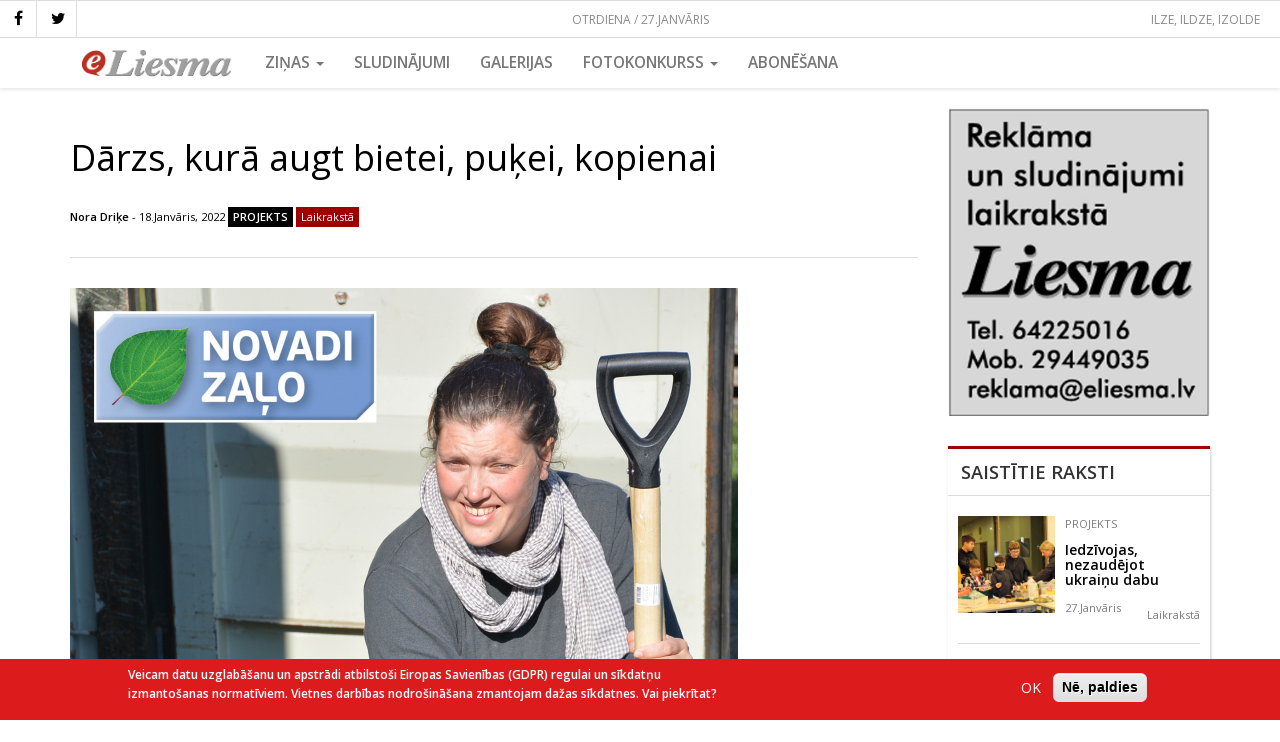

--- FILE ---
content_type: text/html; charset=UTF-8
request_url: https://eliesma.lv/darzs-kura-augt-bietei-pukei-kopienai
body_size: 14620
content:
<!DOCTYPE html>
<html  lang="lv" dir="ltr" prefix="content: http://purl.org/rss/1.0/modules/content/  dc: http://purl.org/dc/terms/  foaf: http://xmlns.com/foaf/0.1/  og: http://ogp.me/ns#  rdfs: http://www.w3.org/2000/01/rdf-schema#  schema: http://schema.org/  sioc: http://rdfs.org/sioc/ns#  sioct: http://rdfs.org/sioc/types#  skos: http://www.w3.org/2004/02/skos/core#  xsd: http://www.w3.org/2001/XMLSchema# ">
  <head>
    <meta charset="utf-8" />
<meta property="og:site_name" content="eLiesma" />
<meta name="description" content="Atnāc, uzvel sniegavīru! Kurš varētu notīrīt ietvi pie kopienas dārza Kuģinieku ielā? Tādi aicinājumi Liepājas kopienas dārza darba grupā feisbukā ierakstīti decembrī. Populārajā tīmekļvietnē dārzam ir jau tuvu pie 400 sekotāju. Pašā dārzā, kuram noslēgusies pirmā sezona, gan vēl tik daudz nav bijis." />
<meta property="og:url" content="https://eliesma.lv/darzs-kura-augt-bietei-pukei-kopienai" />
<meta property="og:title" content="Dārzs, kurā augt bietei, puķei, kopienai" />
<meta property="og:image" content="https://eliesma.lv/sites/default/files/media/images/articles/2022-01/Bilde_2KV.jpg" />
<meta name="Generator" content="Drupal 8 (https://www.drupal.org)" />
<meta name="MobileOptimized" content="width" />
<meta name="HandheldFriendly" content="true" />
<meta name="viewport" content="width=device-width, initial-scale=1.0" />
<script type="application/ld+json">{
    "@context": "https://schema.org",
    "@graph": [
        {
            "@type": "WebSite",
            "name": "eLiesma",
            "url": "https://eliesma.lv/",
            "publisher": {
                "@type": "Organization",
                "name": "eLiesma",
                "url": "https://eliesma.lv/",
                "logo": {
                    "@type": "ImageObject",
                    "url": "https://www.eliesma.lv/themes/custom/eliesmatheme/logo.gif"
                }
            }
        },
        {
            "headline": "Dārzs, kurā augt bietei, puķei, kopienai",
            "description": "Atnāc, uzvel sniegavīru! Kurš varētu notīrīt ietvi pie kopienas dārza Kuģinieku ielā? Tādi aicinājumi Liepājas kopienas dārza darba grupā feisbukā ierakstīti decembrī. Populārajā tīmekļvietnē dārzam ir jau tuvu pie 400 sekotāju. Pašā dārzā, kuram noslēgusies pirmā sezona, gan vēl tik daudz nav bijis.",
            "datePublished": "2022-01-18T09:17:45+0200",
            "dateModified": "2022-01-18T09:19:24+0200"
        }
    ]
}</script>
<script>window.euCookieComplianceLoadScripts = function(category) {var scriptTag = document.createElement("script");scriptTag.src = "\/themes\/custom\/eltheme\/js\/ga_consent.js";document.body.appendChild(scriptTag);var EUCookieIntervalelGaConsent= setInterval(function() { if (Drupal.behaviors.elGaConsent !== undefined) { Drupal.behaviors.elGaConsent.attach(document, drupalSettings);clearInterval(EUCookieIntervalelGaConsent)};}, 100);}</script>
<style>div#sliding-popup, div#sliding-popup .eu-cookie-withdraw-banner, .eu-cookie-withdraw-tab {background: #DC1B1D} div#sliding-popup.eu-cookie-withdraw-wrapper { background: transparent; } #sliding-popup h1, #sliding-popup h2, #sliding-popup h3, #sliding-popup p, #sliding-popup label, #sliding-popup div, .eu-cookie-compliance-more-button, .eu-cookie-compliance-secondary-button, .eu-cookie-withdraw-tab { color: #ffffff;} .eu-cookie-withdraw-tab { border-color: #ffffff;}</style>
<link rel="alternate" hreflang="lv" href="https://eliesma.lv/darzs-kura-augt-bietei-pukei-kopienai" />
<link rel="shortcut icon" href="/themes/custom/eltheme/favicon.png" type="image/png" />
<link rel="canonical" href="https://eliesma.lv/darzs-kura-augt-bietei-pukei-kopienai" />
<link rel="shortlink" href="https://eliesma.lv/node/36422" />
<link rel="revision" href="https://eliesma.lv/darzs-kura-augt-bietei-pukei-kopienai" />
<script>window.a2a_config=window.a2a_config||{};a2a_config.callbacks=[];a2a_config.overlays=[];a2a_config.templates={};a2a_config.icon_color = "unset,#fff5ee"</script>

    <title>Dārzs, kurā augt bietei, puķei, kopienai | eLiesma</title>
    <link rel="stylesheet" media="all" href="/sites/default/files/css/css_EIbmP5zlxsJKcHR7eDnoCfpuO8-cdU1pOm2ex6FjeD8.css" />
<link rel="stylesheet" media="all" href="//maxcdn.bootstrapcdn.com/font-awesome/4.5.0/css/font-awesome.min.css" />
<link rel="stylesheet" media="all" href="/sites/default/files/css/css_oo4bPaZbdJkj9MrHp3Xs8hKLmwjF5MuVSxTvQDT5uI8.css" />
<link rel="stylesheet" media="all" href="/sites/default/files/css/css_oJF9FgeYm6wFAUOERyZ2538U_oSVoHSclLN0D6PQyzo.css" />
<link rel="stylesheet" media="all" href="//fonts.googleapis.com/css?family=Open+Sans:400,400i,600,600i&amp;subset=latin-ext" />

    
<!--[if lte IE 8]>
<script src="/sites/default/files/js/js_VtafjXmRvoUgAzqzYTA3Wrjkx9wcWhjP0G4ZnnqRamA.js"></script>
<![endif]-->

    <meta name="facebook-domain-verification" content="z0t7rjve7w3pngjusnwyl4az5ahnqn" />
  </head>
  <body class="path-node page-node-type-article has-glyphicons">
    <a href="#main-content" class="visually-hidden focusable skip-link">
      Pārlekt uz galveno saturu
    </a>
    
      <div class="dialog-off-canvas-main-canvas" data-off-canvas-main-canvas>
    

          <div class="top-bar">
      <div class="current-date">
        Otrdiena / 27.Janvāris      </div>
        <div class="region region-top-bar">
    <section id="block-eltheme-socialmedialinks" class="block-social-media-links block block-social-media-links-block clearfix">
  
    

      

<ul class="social-media-links--platforms platforms inline horizontal">
      <li>
      <a class="social-media-link-icon--facebook" href="https://www.facebook.com/laikraksts.liesma"  >
        <span class='fa fa-facebook fa-2x'></span>
      </a>

          </li>
      <li>
      <a class="social-media-link-icon--twitter" href="https://www.twitter.com/avize_Liesma"  >
        <span class='fa fa-twitter fa-2x'></span>
      </a>

          </li>
  </ul>

  </section>

<section id="block-namedays" class="block block-eliesma block-name-days-block clearfix">
  
    

      <div class="today"><div class="names">Ilze, Ildze, Izolde</div></div>
  </section>


  </div>

    </div>

    <div class="menu-area">
      <header id="navbar" role="banner">

        

        <div class="navbar navbar-default container" >
          
          <div class="navbar-header">

              <div class="region region-branding">
          <a class="logo navbar-btn" href="/" title="Sākums" rel="home">
      <img src="/themes/custom/eltheme/logo.png" alt="Sākums" />
    </a>
      
  </div>


                                      <button type="button" class="navbar-toggle" data-toggle="collapse" data-target="#navbar-collapse">
                <span class="sr-only">Toggle navigation</span>
                <span class="icon-bar"></span>
                <span class="icon-bar"></span>
                <span class="icon-bar"></span>
              </button>
                      </div>

                                <div id="navbar-collapse" class="navbar-collapse collapse">
                <div class="region region-navigation-collapsible">
    <nav role="navigation" aria-labelledby="block-eltheme-maintheme-main-menu-menu" id="block-eltheme-maintheme-main-menu">
            
  <h2 class="visually-hidden" id="block-eltheme-maintheme-main-menu-menu">Main Menu</h2>
  

        
      <ul class="menu menu--main nav navbar-nav">
                      <li class="expanded dropdown first">
                                                                    <a href="/portals" class="dropdown-toggle" data-toggle="dropdown">Ziņas <span class="caret"></span></a>
                        <ul class="dropdown-menu">
                      <li class="first">
                                        <a href="/zinas" data-drupal-link-system-path="zinas">VISAS</a>
              </li>
                      <li>
                                        <a href="/dzivesstils" data-drupal-link-system-path="taxonomy/term/22">Dzīvesstils</a>
              </li>
                      <li>
                                        <a href="/izglitiba" data-drupal-link-system-path="taxonomy/term/17">Izglītība</a>
              </li>
                      <li>
                                        <a href="/kultura-un-izklaide" data-drupal-link-system-path="taxonomy/term/18">Kultūra un izklaide</a>
              </li>
                      <li>
                                        <a href="/pilsetas-un-novados" data-drupal-link-system-path="taxonomy/term/15">Pilsētās un novados</a>
              </li>
                      <li>
                                        <a href="/sports" data-drupal-link-system-path="taxonomy/term/19">Sports</a>
              </li>
                      <li>
                                        <a href="/turisms-un-daba" data-drupal-link-system-path="taxonomy/term/21">Tūrisms un daba</a>
              </li>
                      <li>
                                        <a href="/valmierietis-0" data-drupal-link-system-path="taxonomy/term/25">Valmierietis</a>
              </li>
                      <li>
                                        <a href="/veseliba-un-labklajiba" data-drupal-link-system-path="taxonomy/term/20">Veselība un labklājība</a>
              </li>
                      <li>
                                        <a href="/viedokli" data-drupal-link-system-path="taxonomy/term/26">Viedokļi</a>
              </li>
                      <li>
                                        <a href="/viesis" data-drupal-link-system-path="taxonomy/term/24">Viesis</a>
              </li>
                      <li>
                                        <a href="/viru-lietas" data-drupal-link-system-path="taxonomy/term/23">Vīru lietas</a>
              </li>
                      <li>
                                        <a href="/aktuala-intervija" data-drupal-link-system-path="taxonomy/term/2791">Aktuālā intervija</a>
              </li>
                      <li>
                                        <a href="/apmaksata-publikacija" data-drupal-link-system-path="taxonomy/term/2341">Apmaksātā publikācija</a>
              </li>
                      <li>
                                        <a href="/aptauja" data-drupal-link-system-path="taxonomy/term/2715">Aptauja</a>
              </li>
                      <li>
                                        <a href="/ar-bisi" data-drupal-link-system-path="taxonomy/term/2355">Ar bisi</a>
              </li>
                      <li>
                                        <a href="/globalais-un-lokalais" data-drupal-link-system-path="taxonomy/term/2349">Globālais un lokālais</a>
              </li>
                      <li>
                                        <a href="/jauns-uznemums" data-drupal-link-system-path="taxonomy/term/2480">Jauns uzņēmums</a>
              </li>
                      <li>
                                        <a href="/meklejam" data-drupal-link-system-path="taxonomy/term/2357">Meklējam!</a>
              </li>
                      <li>
                                        <a href="/maja-un-seta" data-drupal-link-system-path="taxonomy/term/2334">Mājā un sētā</a>
              </li>
                      <li>
                                        <a href="/musu-drosibai" data-drupal-link-system-path="taxonomy/term/2352">Mūsu drošībai</a>
              </li>
                      <li>
                                        <a href="/nedelas-nogale" data-drupal-link-system-path="taxonomy/term/2335">Nedēļas nogale</a>
              </li>
                      <li>
                                        <a href="/projekts" data-drupal-link-system-path="taxonomy/term/2348">PROJEKTS</a>
              </li>
                      <li>
                                        <a href="/pie-mums-un-citur" data-drupal-link-system-path="taxonomy/term/2338">Pie mums un citur</a>
              </li>
                      <li>
                                        <a href="/politika" data-drupal-link-system-path="taxonomy/term/347">Politika</a>
              </li>
                      <li>
                                        <a href="/profesija" data-drupal-link-system-path="taxonomy/term/2482">Profesija</a>
              </li>
                      <li>
                                        <a href="/reportieris" data-drupal-link-system-path="taxonomy/term/2306">Reportieris</a>
              </li>
                      <li>
                                        <a href="/rucamlapa" data-drupal-link-system-path="taxonomy/term/2486">Rūcamlapa</a>
              </li>
                      <li>
                                        <a href="/sabiedriba" data-drupal-link-system-path="taxonomy/term/2425">Sabiedrība</a>
              </li>
                      <li>
                                        <a href="/sadarbibas-projekts" data-drupal-link-system-path="taxonomy/term/2494">Sadarbības projekts</a>
              </li>
                      <li>
                                        <a href="/tema" data-drupal-link-system-path="taxonomy/term/2523">Tēma</a>
              </li>
                      <li>
                                        <a href="/uznemejdarbiba" data-drupal-link-system-path="taxonomy/term/2650">Uzņemējdarbība</a>
              </li>
                      <li class="last">
                                        <a href="/vesture" data-drupal-link-system-path="taxonomy/term/2541">Vēsturē</a>
              </li>
        </ul>
  
              </li>
                      <li>
                                        <a href="http://liesma.307.lv/">Sludinājumi</a>
              </li>
                      <li>
                                        <a href="/galerijas" data-drupal-link-system-path="galerijas">Galerijas</a>
              </li>
                      <li class="expanded dropdown">
                                                                    <a href="/fotokonkurss" class="dropdown-toggle" data-toggle="dropdown" data-drupal-link-system-path="fotokonkurss">Fotokonkurss <span class="caret"></span></a>
                        <ul class="dropdown-menu">
                      <li class="first">
                                        <a href="/fotokonkurss" data-drupal-link-system-path="fotokonkurss">Aktuālais</a>
              </li>
                      <li>
                                        <a href="/fotokonkurss/arhivs" data-drupal-link-system-path="fotokonkurss/arhivs">Arhīvs</a>
              </li>
                      <li class="last">
                                        <a href="/fotokonkurss/uzvaretaji" data-drupal-link-system-path="fotokonkurss/uzvaretaji">Uzvarētāji</a>
              </li>
        </ul>
  
              </li>
                      <li class="last">
                                        <a href="/abonesana" data-drupal-link-system-path="node/7778">Abonēšana</a>
              </li>
        </ul>
  

  </nav>

  </div>

            </div>
                            </div>
      </header>
    </div>
  
  <div role="main" class="main-container container js-quickedit-main-content">
    <div class="row">

            
            
                  <section class="col-sm-9">

                
                
                          <a id="main-content"></a>
            <div class="region region-content">
    <div data-drupal-messages-fallback class="hidden"></div>  
<article data-history-node-id="36422" role="article" about="/darzs-kura-augt-bietei-pukei-kopienai" class="node node--type-article node--view-mode-full clearfix">

  <h1><span>Dārzs, kurā augt bietei, puķei, kopienai</span>
</h1>

  <div class="meta-info">
              
            <div class="field field--name-field-article-author field--type-entity-reference field--label-hidden field--item"><a href="/autori/nora-drike" hreflang="lv">Nora Driķe</a></div>
       -
        18.Janvāris, 2022
    
            <div class="field field--name-field-article-section field--type-entity-reference field--label-hidden field--item"><a href="/projekts" hreflang="lv">PROJEKTS</a></div>
      
                <div class="article-type newspaper">Laikrakstā</div>
      </div>

  
  <div class="content">
    
            <div class="field field--name-field-article-image field--type-image field--label-hidden field--item"><a href="https://eliesma.lv/sites/default/files/media/images/articles/2022-01/Bilde_2KV.jpg" title="Dārzs, kurā augt bietei, puķei, kopienai" data-colorbox-gallery="gallery-article-36422-07tPSPIf11U" class="colorbox" data-cbox-img-attrs="{&quot;alt&quot;:&quot;&quot;}"><img src="/sites/default/files/styles/max_1000x1000/public/media/images/articles/2022-01/Bilde_2KV.jpg?itok=Wu-Q9O0z" width="668" height="1000" alt="" typeof="foaf:Image" class="img-responsive" />

</a>
</div>
      
    
            <div class="field field--name-field-summary field--type-text-long field--label-hidden field--item"><p class="western" lang="en-US" xml:lang="en-US"><strong>Atnāc, uzvel sniegavīru! Kurš varētu notīrīt ietvi pie kopienas dārza Kuģinieku ielā? Tādi aicinājumi Liepājas kopienas dārza darba grupā</strong><strong> </strong><em><strong>feisbukā</strong></em><strong> ierakst</strong><strong>īti decembrī. Populārajā tīmekļvietnē dārzam ir jau tuvu pie 400 sekotāju. Pašā dārzā, kuram noslēgusies pirmā sezona, gan vēl tik daudz nav bijis.</strong></p></div>
      
    
            <div class="field field--name-body field--type-text-with-summary field--label-hidden field--item"><p class="western" lang="en-US" xml:lang="en-US"><strong>Pandēmija pasteidzināja</strong></p>

<p class="western" lang="en-US" xml:lang="en-US">Par cerībām, par puķu, cilvēku un kopienas augšanu sarunājamies ar dārza aktīvistēm, biedrības "Radi vidi pats" pārstāvēm Kristīni Jonovu, Ilzi Mori, Ievu Ignatovu. Dārzs ir nozīmīga daļa no biedrības projekta "Radi Liepāju pats". Projekts ilgs līdz 2023. gada 31. janvārim. Līdz 2022. gada nogalei dārzam privātajā zemes gabalā vieta ir garantēta, un tikmēr tas turpināsies. Kas būs tālāk – rādīs laiks.</p>

<p class="western" lang="en-US" xml:lang="en-US">"Redzēsim, kas vēl notiks ar ierobežojumiem. Darbojamies tālāk, mēģinām to ideju izplatīt un pieradināt cilvēkus, ka kaut kas tāds kopīgs ir riktīgi forši. Ja arī līdz ar projektu beigsies dārzs šajā vietā, tad tomēr paliks cerība, ka ideju esam cilvēkos iesējuši, ka, ja ne pateicoties mums, tad varbūt kāds cits kaut kur kaut ko līdzīgu varēs izveidot," teic Ieva. "Mēs, protams, ceram, ka tas tur saglabāsies ilgi. Mums nav dots nekāds mājiens, ka iespēja dārzu šajā vietā saglabāt izbeigsies. Gribas, lai cilvēki pie tā pierod, lai iepatīkas. Lai darbojas patstāvīgi."</p>

<p class="western" lang="en-US" xml:lang="en-US">"Doma par dārzu mums ir ļoti sena – par vietu, kur darboties, augt kopienai," stāsta Ilze. "Gribējām veicināt pilsonisko aktivitāti Liepājā. Mums paveicās ar projektu, ka tajā brīdī varējām domāt par dažādām metodēm, kā cilvēkus iesaistīt pilsoniskajā dzīvē aktīvāk. Savā starpā runājam – kādas tās metodes varētu būt? Dārzs kā vieta, kurā varētu darboties, būt ar sevi harmonijā, ar apkārtējo pasauli, ir ļoti labs veids, kā cilvēkus uz kaut ko tādu rosināt."</p>

<p class="western" lang="en-US" xml:lang="en-US">Dārzs noteikti ar laiku tiktu izveidots arī, ja projekta doto finanšu iespēju nebūtu, uzskata biedrības un dārza aktīvistes. Sākotnēji nemaz nebija plānots dārzu veidot jau 2021. gadā. Taču nodomu pasteidzināja pandēmija un tās dēļ izsludinātie pulcēšanās ierobežojumi, kuru dēļ daudz asāka kļuvusi "vajadzība pēc dabas pieskārieniem un satikt draugus", saka Ilze. Lieliska sagadīšanās, ka biedrībai ir šis projekts, "ļoti labs atbalsts un dzinējspēks tieši tagad," uzskata Ieva.</p>

<p class="western" lang="en-US" xml:lang="en-US">Kristīne ir kopienas dārza dārzniece. Pandēmijas pirmajā gadā viņai kaimiņu, draugu dārzs kļuvis par vietu, kur mazināt satraukumu un nesapratni par to, kas notiek. Viņas tā pavasara pieredze: "Darbi bija apstājušies, bija milzīgs stress. Kad tu kaut ko iesāc, baudi vai cīnies procesa laikā, redzi pēc tam rezultātu, darbošanās dārzā motivēja savākties. Nenolaist rokas, nepazaudēt, turpināt smaidīt. Pulcēties nedrīkstēja, bet dārzā mēs varējām darboties katrs par sevi. Katrs savā stūrītī, un tomēr tas arī bija laiks kopā, un bija brīdis, kad mēs gājām cits citam garām, bija humors, parunāšanās. Tas bija ļoti vērtīgi. Izjutu dārza efektu uz sevi, un ne tikai. Biju dārzkopības veikalos un redzēju, ka cilvēki ļoti vēlējās darīt kaut ko ar zemi. Aktīvi pirka sēkliņas, audzēja stādiņus, atklāja jaunu kosmosu. Tas bija ļoti interesanti. Līdz ar to mani nevajadzēja pārliecināt par to, ka kopienas dārzam jābūt. Man tas likās ļoti loģiski un ļoti vajadzīgi priekš cilvēkiem, kas ir šeit apkārt."</p>

<p class="western" lang="en-US" xml:lang="en-US"><strong>Atvērts ikvienam</strong></p>

<p class="western" lang="en-US" xml:lang="en-US">Kopienas dārzi ir dažādi. Rīgā, bijušās Sporta pils laukumā, izveidots dārzs noslēgtā vietā, kur katrs dārza dalībnieks rūpējas par savu konkrētu dobīti un par to arī maksā. Liepājā dārza veidotāju ideja pilnīgi cita, ar uzsvaru uz vārdu "kopā". Kopā veidojam, tas ir, ikviens var nākt, piedalīties, ierīkot dobes, sēt, stādīt, ravēt. Laistīt. Nākt uz izsludinātajām talkām. Ja ļoti, ļoti vajag, var arī paņemt izaugušo kabacīti un apēst. Nav ne žoga, ne vārtu. Var arī nākt pasēdēt dārzā un neko nedarīt. Uz atvērtību rosinājis Siguldas kopienas dārzs "Audz!", kurā tāpat nekas netiek slēpts, arī dārza instrumenti ne.</p>

<p class="western" lang="en-US" xml:lang="en-US">Ieva gaidījusi lielāku liepājnieku iesaistīšanos un atsaucību. Pavasarī ļaudis rosījušies čaklāk, uz rudens pusi pazuduši pavisam – bet tas varbūt saistīts arī ar jauniem ierobežojumiem. Lielākoties tomēr sanācis, ka dārzā jādarbojas pašiem. Arī izpratne par to, kas augiem vajadzīgs, ir ļoti dažāda. Kāds domā, ka svelmainā dienā pietiek ar lejkanniņu tur, kur jālej četras vai desmit. Vakara stundās, kad viena nes jau divdesmito kannu ūdens, kamēr blakus citi ļaudis priecājas, vairs pašai tik jautri nav, atzīst Kristīne.</p>

<p class="western" lang="en-US" xml:lang="en-US">Te kopienas dārzam izvēlēta ļoti ērta vieta – pašā pilsētas centrā, tuvu Vecās ostmalas promenādei un blakus slavenajam Juliannas pagalmam, kur darbojas gan pati biedrība, gan arī vairākas ēstuves un izklaides vietas. Šai dzīvīgajai vietai arī vairāki mīnusi. Pirmkārt, lai arī ir plašums, te būtībā nav zemes – visu ar zāli, nezāli un savvaļas puķītēm apaugušo laukumu klāj būvgruži un akmeņi. Tāpēc veidotas augstās dobes, tām vajadzēja ne vien materiālus, bet arī augsni. Vienu daļu izdevumu "Radi vidi pats" sedza ar projekta līdzekļiem, citu par biedrībā saņemtajiem ziedojumiem. Augsne ne vien jāsagādā, tā arī jāatved, tāpat kā salmu ruļļi, kuros bija iestādīti gurķi. Tas viss jaunajiem entuziastiem ir neierasts darbs.</p>

<p class="western" lang="en-US" xml:lang="en-US">Otrkārt, vasaras karstumā, tiklīdz ļaudis drīkstēja brīvāk pulcēties, kopienas dārza teritorija kļuva par tādu kā Juliannas pagalma paplašinājumu un to izmantoja izklaides vietu apmeklētāji – gan lai dzertu, gan lai vemtu, atstātu tukšās pudeles un citus atkritumus, gan lai čurātu. Reizē ar to piedzīvotas vairākas vandalisma epizodes, tostarp kādunakt salauzts ūdenspumpis. Tādas naktis un dienas dārza veidotājus sarūgtināja, tomēr huligānisms izbeidzies, "kā ar nazi nogriezts", pēc tam, kad iesaistīta Pašvaldības policija un kad par pilsētas budžeta līdzekļiem uzstādīts gan apgaismojums, gan videonovērošanas kameras. Ar atkritumiem gan nācās cīkstēties visu laiku.</p>

<p class="western" lang="en-US" xml:lang="en-US"><strong>Uz pirmo knipi nenāks</strong></p>

<p class="western" lang="en-US" xml:lang="en-US">Ieva: "Jo aktīvāki esam mēs, jo aktīvāki ir cilvēki. Gribējām, lai cilvēki patstāvīgi nāk uz dārzu un darbojas. Tas pašlaik vēl nav tā, kā gribētos. Bet tas mums vēl bija tikai pirmais gads. Ļoti daudzi cilvēki par to vēl nezina, pat visi kaimiņi ne. Tas liek saprast, ka cilvēku paziņu loks dzīvē vai <em>feisbukā</em> ir tik ļoti ciešs, noslēgts, ir pat ļoti grūti cilvēkus sasniegt. Saprotu, tam ir vajadzīgs laiks. Nebūs tā, ka uz vienu knipi cilvēki nāks, taisīs dobītes un runāsies. Jāņem vērā arī visi ierobežojumi, kas šajā laikā ir bijuši."</p>

<p class="western" lang="en-US" xml:lang="en-US">"Gribējām visu savādāk," turpina Kristīne, "mūsu darbību attīstīt, līdz nonākt brīdī, kad darām pēc iespējas mazāk. Bija paredzēti regulāri pasākumi, caur kuriem cilvēki to vietu iepazīst un stāsta par to tālāk. Pasākumus nevarēja organizēt, tāpēc paši darījām daudz. Citreiz divatā, citreiz trijatā, citreiz lielākā pulkā, atkarībā no sezonas un pieļaujamā cilvēku skaita. Nav ko sūdzēties – tie ir apstākļi, kas mums kaut ko neļāva izdarīt, kā plānots. Vai cilvēki varētu būt aktīvāki? Man liekas, jāņem vērā mūsu pašu kultūras iezīmes. Esam pieraduši – ja gribam kaut ko, tad par to ir jāmaksā, piemēram, ja tā ir atrakcija. Vai, ja tas ir parks, tad tajā puķes drīkstam aplūkot, nevis tās arī apčubināt. Cilvēki kautrējas, baidās. Dzirdēju no garāmgājējiem: vai varam nākt iekšā, paskatīties. Saku – varat ne tikai paskatīties, bet arī darīt! Ir iekšēja barjera. Piemēram, dārzā sēž cilvēki, izmanto tā vidi, atpūšas. Es saprotu, man nepietiks spēka visu dārzu apliet. Uzrunāju, lai viņi palīdz. Daži atsaucās ļoti labprāt, citi īsti ne. Arī es brīžiem gan padusmojos, gan vīlos. Gribēju kaut ko vienu, saņēmu kaut ko citu. Mēs savā starpā par to daudz runājām, tas ļoti palīdzēja pieņemt – tas tagad izskatās tā, un mēs tur neko nevaram izdarīt. Pamācošs pasākums, jā. Esam arī gājušas un ar cilvēkiem tieši runājušas, aizrādījušas [par nevēlamām darbībām, piegružošanu utt.] Tas arī prasīja no mums pašiem robežu pārkāpšanu."</p>

<p class="western" lang="en-US" xml:lang="en-US">Lai cik grūti bija karstajā vasarā, dārzs tomēr izveidojās pievilcīgs un arī izrādījās daudziem vajadzīgs, varbūt pat – negaidītā veidā. Te savu dārzeņu dobīti ierīkoja pensionētais skolotājs, dārza kaimiņš Andrejs Jaunzems, kurš par šo iespēju ir ļoti priecīgs, un izaudzēja gan gurķus, gan dilles, gan bietes savas ģimenes galdam. Te nāca arī daži pilsētnieki, kurus saistīja doma, ka dārzā pats vari pielikt roku kopīgam labumam – "tas ir manai pilsētai", teica Aivis Neimanis, nenoliedzot, ka jauki ir arī kaut ko izaudzēt. Bet kādu mammu uz dārzu pamudināja nākt atvasīte, kas pavasarī čakli sasēja sēkliņas podiņos uz palodzes. Pēc tam tie kaut kur bija jāiestāda.</p>

<p class="western" lang="en-US" xml:lang="en-US">"Es dārzu joprojām saskatu kā iniciatīvu. Kāds nāca uz mūsu rīkotajiem sarunu vakariem, viņu interesēja pasākumi. Katru saista kaut kas cits. Daži cilvēki nāca no pavasara līdz rudenim, tomēr katram dažādos laika posmos bija kaut kas savs. Tā arī uzvara, ka dārzs spēja piesaistīt cilvēkus ļoti dažādos aspektos," domā Ilze.</p>

<p class="western" lang="en-US" xml:lang="en-US">Kristīne: "Mēs nemaz nezinām visus, kas nāca un kaut ko darīja, nesatikām, jo cilvēki varēja nākt, kad grib. Dažreiz mūs pieaicināja pastāstīt par dārzu, un citas reizes kāds dārzu apskatījās bez mums. Rudenī viss pieklusa, liekas, tāpēc, ka bija jauni ierobežojumi. Kad varēja ražas svētkus atzīmēt, mēs bijām tikai paši biedrības cilvēki."</p>

<p class="western" lang="en-US" xml:lang="en-US"><strong>Dzīva vieta bērniem</strong></p>

<p class="western" lang="en-US" xml:lang="en-US">Vasaras nogalē un septembrī dārzam radās jauni apmeklētāji un entuziasti, bērnudārzu un skolu audzēkņi. Kristīne stāsta: "Tad sajutām, cik ļoti tā vieta var būt aktīva, situācijā, kad nav ierobežojumu un klāt ir kāds no mums, kas palīdz saprast vai ierāda, ko var darīt. Bērni ļoti gribēja darboties. No kādas skolas bija rosinājums, ka bērni gribētu iestādīt sīpolpuķes. Pavasarī mums gaidāms diezgan krāšņs dārzs. Darbs ar bērnu grupām ir pilnīgi atsevišķa joma, jo ir jābūt kādam, kurš var bērnus sagaidīt, parādīt, kur kas stāv, pastāstīt, kur ko var darīt. Bērni un skolotāji nav gatavi paši visu darīt."</p>

<p class="western" lang="en-US" xml:lang="en-US">Tas savukārt rāda, cik ļoti noderētu skolas dārzs. Un te Ilze atceras savu bērnu šīs vasaras pieredzi: "Mana dēla grupiņa pavasarī ciemojās dārzā, bet pēc tam, izrādījās, bērnudārzā bija sataisījuši, cik nu varējuši, palešu kasti, kur audzējuši gurķus. Meita stāstīja, ka visu vasaru esot ēduši gurķus. Laikam tas ir likumsakarīgi, [ka iedvesma bērnudārzam nākusi no kopienas dārza]. Bērni arī laistīja un kopa. Tā ka vismaz viena skoliņa tajā virzienā ir aizgājusi."</p>

<p class="western" lang="en-US" xml:lang="en-US"><strong>Uzziņai</strong></p>

<p class="western" lang="en-US" xml:lang="en-US"><strong>Liepājas kopienas dārzs</strong></p>

<p class="western" lang="en-US" xml:lang="en-US">Iecere: izglītojošs centrs ar aktivitātēm un nodarbībām, vieta, kur iedvesmoties un mācīties atbildību, pilsētniekiem satikties, rūpēties par kādu dobi un gūt no tā prieku.</p>

<p class="western" lang="en-US" xml:lang="en-US">Atrodas Kuģinieku ielā, platība – 1753 kvadrātmetri.</p>

<p class="western" lang="en-US" xml:lang="en-US">Auga: puķes (saulespuķes, peonijas, samtenes, cinnijas u. c.), dārzeņi (kartupeļi, tomāti, gurķi, kabači u.c.), garšaugi.</p>

<p class="western" lang="en-US" xml:lang="en-US">Veidotāji – biedrība "Radi vidi pats" kopā ar Liepājas iedzīvotājiem.</p>

<p class="western" lang="en-US" xml:lang="en-US">Dārza tapšana līdzfinansēta ar biedrības projekta "Radi Liepāju pats" līdzekļiem (projektu atbalsta Islande, Lihtenšteina un Norvēģija caur EEZ un Norvēģijas grantu programmu "Aktīvo iedzīvotāju fonds"), uzņēmums "Riga Wood Baltic" ziedoja augsto dobju materiālus. Sēklas, stādus dāvājuši liepājnieki, kuri arī ieguldījuši brīvprātīgu darbu.</p>

<p class="western" lang="en-US" xml:lang="en-US"><strong>Gribas, lai cilvēki pie dārza pierod un darbojas tajā pastāvīgi, vēlas Ieva Ignatova.</strong></p>

<p class="western" lang="en-US" xml:lang="en-US">Egona Zīverta foto</p>

<p class="western" lang="en-US" xml:lang="en-US"><em>Materiāls tapis ar Latvijas </em><em>V</em><em>ides aizsardzības fonda atbalstu. Par publikāciju saturu atbild SIA "Kurzemes Vārds" un reģionālās izdevniecības.</em></p></div>
      

          <hr><p>
  <div class="field field--name-field-article-date field--type-datetime field--label-inline">
    <div class="field--label">Datums, kurā numurā raksts publicēts avīzē</div>
              <div class="field--item"><time datetime="2022-01-18T12:00:00Z">18.01.2022</time>
</div>
          </div>
</p>
      <p>
        <strong>Pilno versiju par maksu ir iespējams aplūkot adresē <a href="http://news.lv/Liesma/" class="ext">www.news.lv</a></strong>
      </p>
    
    <div class="share">
      <span class="a2a_kit a2a_kit_size_30 addtoany_list" data-a2a-url="https://eliesma.lv/darzs-kura-augt-bietei-pukei-kopienai" data-a2a-title="Dārzs, kurā augt bietei, puķei, kopienai"><a class="a2a_button_facebook"></a><a class="a2a_button_twitter"></a></span>
    </div>

    <div class="comments form-item js-form-item form-wrapper js-form-wrapper panel panel-default" id="bootstrap-panel">

              <div class="panel-heading">
                          <div class="panel-title">Komentāri</div>
              </div>
      
            
    
    <div class="panel-body">
            <section>
  
  

      <div class="comment-form">
      <div class="panel-title">Pievienot komentāru</div>
      <form class="comment-content-form comment-form" data-drupal-selector="comment-form" action="/comment/reply/node/36422/field_comments" method="post" id="comment-form" accept-charset="UTF-8">
  <div class="form-item js-form-item form-type-textfield js-form-type-textfield form-item-name js-form-item-name form-group">
      <label for="edit-name" class="control-label">Vārds</label>
  
  
  <input data-drupal-default-value="Viesis" data-drupal-selector="edit-name" class="form-text form-control" type="text" id="edit-name" name="name" value="" size="30" maxlength="60" />

  
  
  </div>
<input autocomplete="off" data-drupal-selector="form-wy-k56hevmanhu4kcybwpnj-exrsnl0r4e9tbpesvlu" type="hidden" name="form_build_id" value="form-wy_K56hEVmANHU4KCYBWPnJ-ExrSnL0R4E9TbPESvlU" /><input data-drupal-selector="edit-comment-content-form" type="hidden" name="form_id" value="comment_content_form" /><div class="field--type-text-long field--name-comment-body field--widget-text-textarea form-group js-form-wrapper form-wrapper" data-drupal-selector="edit-comment-body-wrapper" id="edit-comment-body-wrapper">      <div class="js-text-format-wrapper text-format-wrapper js-form-item form-item">
  <div class="form-item js-form-item form-type-textarea js-form-type-textarea form-item-comment-body-0-value js-form-item-comment-body-0-value">
      <label for="edit-comment-body-0-value" class="control-label js-form-required form-required">Komentārs</label>
  
  
  <div class="form-textarea-wrapper">
  <textarea class="js-text-full text-full form-textarea required form-control resize-vertical" data-entity_embed-host-entity-langcode="lv" data-drupal-selector="edit-comment-body-0-value" id="edit-comment-body-0-value" name="comment_body[0][value]" rows="5" cols="60" placeholder="" required="required" aria-required="true"></textarea>
</div>


  
  
  </div>
<div class="js-filter-wrapper filter-wrapper form-inline form-group js-form-wrapper form-wrapper" data-drupal-selector="edit-comment-body-0-format" id="edit-comment-body-0-format"><div class="filter-help form-group js-form-wrapper form-wrapper" data-drupal-selector="edit-comment-body-0-format-help" id="edit-comment-body-0-format-help"><a href="/filter/tips" target="_blank" title="Opens in new window" data-toggle="tooltip" data-drupal-selector="edit-comment-body-0-format-help-about" class="icon-before" id="edit-comment-body-0-format-help-about"><span class="icon glyphicon glyphicon-question-sign" aria-hidden="true"></span>About text formats</a></div>
</div>

  </div>

  </div>
<div data-drupal-selector="edit-actions" class="form-actions form-group js-form-wrapper form-wrapper" id="edit-actions"><button data-drupal-selector="edit-submit" class="button button--primary js-form-submit form-submit btn-success btn icon-before" type="submit" id="edit-submit" name="op" value="Saglabāt"><span class="icon glyphicon glyphicon-ok" aria-hidden="true"></span>
Saglabāt</button></div>

</form>

    </div>
  
</section>

          </div>
  
    
</div>

  </div>

</article>


  </div>

              </section>

                              <aside class="col-sm-3" role="complementary">
              <div class="region region-sidebar-second">
    <section class="views-element-container block block-views block-views-blockbanners-sidebar-2 clearfix" id="block-views-block-banners-sidebar-2">
  
    

      <div class="form-group"><div class="view view-banners view-id-banners view-display-id-sidebar_2 js-view-dom-id-a6e98b69e96d123f4c1d913c713b494de0074893be43ed654af5dc3926583c7c">
  
    
      
      <div class="view-content">
          <div class="views-row">

<a href="" data-banner-label="Reklama" target="_blank" class="banner" id="banner-34740">


    
            <div class="field field--name-field-banner-image field--type-image field--label-hidden field--item">  <img src="/sites/default/files/media/banners/Baneris_Liesma_reklama.JPG" width="308" height="361" alt="" typeof="foaf:Image" class="img-responsive" />

</div>
      
  </a>




</div>


    </div>
  
          </div>
</div>

  </section>

<section class="views-element-container block block-views block-views-blockarticles-block-related clearfix" id="block-views-block-articles-block-related">
  
      <h2 class="block-title">Saistītie raksti</h2>
    

      <div class="form-group"><div class="view view-articles view-id-articles view-display-id-block_related js-view-dom-id-c8cf71ee1f22e38965f98dcbe04fb226bfef574f1cc9a490f9c201810783898b">
  
    
      
      <div class="view-content">
          <div class="views-row"><article data-history-node-id="43041" role="article" about="/iedzivojas-nezaudejot-ukrainu-dabu" class="node node--type-article node--view-mode-small clearfix">

  

  <div class="content">
    <div class="image">
      
            <div class="field field--name-field-article-image field--type-image field--label-hidden field--item">  <a href="/iedzivojas-nezaudejot-ukrainu-dabu" hreflang="lv"><img src="/sites/default/files/styles/small_crop/public/media/images/articles/2026-01/IMG_0453.jpg?h=56d0ca2e&amp;itok=jdu0OY4e" width="120" height="120" alt="" typeof="foaf:Image" class="img-responsive" />

</a>
</div>
      
    </div>
    <div class="info">
      
            <div class="field field--name-field-article-section field--type-entity-reference field--label-hidden field--item">PROJEKTS</div>
      
      <h4>
       <a href="/iedzivojas-nezaudejot-ukrainu-dabu" rel="bookmark"><span>Iedzīvojas, nezaudējot ukraiņu dabu</span>
</a>
              </h4>
            <span class="date">27.Janvāris</span>
      
            <div class="field field--name-field-article-type field--type-list-string field--label-hidden field--item">Laikrakstā</div>
      
    </div>
  </div>

  

</article>
</div>
    <div class="views-row"><article data-history-node-id="43038" role="article" about="/ar-saimnieka-skatu-uz-novadu-un-valsti" class="node node--type-article node--view-mode-small clearfix">

  

  <div class="content">
    <div class="image">
      
            <div class="field field--name-field-article-image field--type-image field--label-hidden field--item">  <a href="/ar-saimnieka-skatu-uz-novadu-un-valsti" hreflang="lv"><img src="/sites/default/files/styles/small_crop/public/media/images/articles/2026-01/DSC05528.jpg?h=56d0ca2e&amp;itok=IMHklGI_" width="120" height="120" alt="" typeof="foaf:Image" class="img-responsive" />

</a>
</div>
      
    </div>
    <div class="info">
      
            <div class="field field--name-field-article-section field--type-entity-reference field--label-hidden field--item">PROJEKTS</div>
      
      <h4>
       <a href="/ar-saimnieka-skatu-uz-novadu-un-valsti" rel="bookmark"><span>Ar saimnieka skatu uz novadu un valsti</span>
</a>
              </h4>
            <span class="date">27.Janvāris</span>
      
            <div class="field field--name-field-article-type field--type-list-string field--label-hidden field--item">Laikrakstā</div>
      
    </div>
  </div>

  

</article>
</div>
    <div class="views-row"><article data-history-node-id="43032" role="article" about="/mes-jus-redzam-dzirdam-un-uzklausam" class="node node--type-article node--view-mode-small clearfix">

  

  <div class="content">
    <div class="image">
      
            <div class="field field--name-field-article-image field--type-image field--label-hidden field--item">  <a href="/mes-jus-redzam-dzirdam-un-uzklausam" hreflang="lv"><img src="/sites/default/files/styles/small_crop/public/media/images/articles/2026-01/111-%2847%29.jpg?h=2f83cd36&amp;itok=_UkJWduI" width="120" height="120" alt="" typeof="foaf:Image" class="img-responsive" />

</a>
</div>
      
    </div>
    <div class="info">
      
            <div class="field field--name-field-article-section field--type-entity-reference field--label-hidden field--item">PROJEKTS</div>
      
      <h4>
       <a href="/mes-jus-redzam-dzirdam-un-uzklausam" rel="bookmark"><span>«Mēs jūs redzam, dzirdam un uzklausām!»</span>
</a>
              </h4>
            <span class="date">23.Janvāris</span>
      
            <div class="field field--name-field-article-type field--type-list-string field--label-hidden field--item">Laikrakstā</div>
      
    </div>
  </div>

  

</article>
</div>
    <div class="views-row"><article data-history-node-id="43022" role="article" about="/atbalsts-tiem-kam-tas-visvairak-nepieciesams" class="node node--type-article node--view-mode-small clearfix">

  

  <div class="content">
    <div class="image">
      
            <div class="field field--name-field-article-image field--type-image field--label-hidden field--item">  <a href="/atbalsts-tiem-kam-tas-visvairak-nepieciesams" hreflang="lv"><img src="/sites/default/files/styles/small_crop/public/media/images/articles/2026-01/IMG_9320.jpg?h=3441e33b&amp;itok=2ZBtYzlY" width="120" height="120" alt="" typeof="foaf:Image" class="img-responsive" />

</a>
</div>
      
    </div>
    <div class="info">
      
            <div class="field field--name-field-article-section field--type-entity-reference field--label-hidden field--item">PROJEKTS</div>
      
      <h4>
       <a href="/atbalsts-tiem-kam-tas-visvairak-nepieciesams" rel="bookmark"><span>Atbalsts tiem, kam tas visvairāk nepieciešams</span>
</a>
              </h4>
            <span class="date">21.Janvāris</span>
      
            <div class="field field--name-field-article-type field--type-list-string field--label-hidden field--item">Laikrakstā</div>
      
    </div>
  </div>

  

</article>
</div>
    <div class="views-row"><article data-history-node-id="42951" role="article" about="/skola-ir-mazpilsetas-sirdspuksti" class="node node--type-article node--view-mode-small clearfix">

  

  <div class="content">
    <div class="image">
      
            <div class="field field--name-field-article-image field--type-image field--label-hidden field--item">  <a href="/skola-ir-mazpilsetas-sirdspuksti" hreflang="lv"><img src="/sites/default/files/styles/small_crop/public/media/images/articles/2025-12/IMG_0169.jpg?h=56d0ca2e&amp;itok=_Itdt87l" width="120" height="120" alt="" typeof="foaf:Image" class="img-responsive" />

</a>
</div>
      
    </div>
    <div class="info">
      
            <div class="field field--name-field-article-section field--type-entity-reference field--label-hidden field--item">PROJEKTS</div>
      
      <h4>
       <a href="/skola-ir-mazpilsetas-sirdspuksti" rel="bookmark"><span>Skola ir mazpilsētas sirdspuksti </span>
</a>
              </h4>
            <span class="date">30.Decembris</span>
      
            <div class="field field--name-field-article-type field--type-list-string field--label-hidden field--item">Laikrakstā</div>
      
    </div>
  </div>

  

</article>
</div>


    </div>
  
          </div>
</div>

  </section>

<section id="block-partneri" class="block block-block-content block-block-content8fe630d7-b34a-4d97-bb85-89ec01543fc2 clearfix">
  
      <h2 class="block-title">Partneri</h2>
    

      
  </section>


  </div>

          </aside>
                  </div>
  </div>

  <footer class="footer clearfix" role="contentinfo">
    <div class="footer-info">
      <div class="top">
        <div class="container inner">
          <div class="col-md-12">
            <div class="content">
                                <div class="region region-footer-col-1">
    <section id="block-eltheme-address" class="block block-block-content block-block-contentdb3bcb02-dfbb-4d6a-9a47-8a263ec4960f clearfix">
  
    

      
            <div class="field field--name-body field--type-text-with-summary field--label-hidden field--item"><p>Valmierā, Ziemeļu iela 7, LV-4201</p>

<p>Tālr. 64225016, mob. 29449035</p>

<p>E-pasts: <a href="mailto:reklama@eliesma.lv">reklama@eliesma.lv</a></p></div>
      
  </section>


  </div>

                                              <div class="region region-footer-col-2">
    <nav role="navigation" aria-labelledby="block-kajene-menu" id="block-kajene">
            
  <h2 class="visually-hidden" id="block-kajene-menu">Kājene</h2>
  

        
      <ul class="menu menu--footer nav">
                      <li class="first">
                                        <a href="/kontakti" data-drupal-link-system-path="node/7538">Kontakti</a>
              </li>
                      <li>
                                        <a href="/informacija-par-uznemumu-un-laikrakstu" data-drupal-link-system-path="node/7471">Par mums</a>
              </li>
                      <li class="last">
                                        <a href="/reklamas-izcenojumi" data-drupal-link-system-path="node/7537">Reklāma</a>
              </li>
        </ul>
  

  </nav>

  </div>

                          </div>
          </div>
        </div>
      </div>
      <div class="bottom">
        <div class="container inner">
          <div class="col-md-12">
            <div class="content">
                                <div class="region region-footer-col-3">
    <section id="block-eltheme-copyright" class="block block-block-content block-block-content43d76587-3277-47ca-a7a1-71668ce8754c clearfix">
  
    

      
            <div class="field field--name-body field--type-text-with-summary field--label-hidden field--item"><p>© SIA "Imanta Info</p></div>
      
  </section>


  </div>

                                        </div>
          </div>
        </div>
      </div>
    </div>
      </footer>


  </div>

    
    <script type="application/json" data-drupal-selector="drupal-settings-json">{"path":{"baseUrl":"\/","scriptPath":null,"pathPrefix":"","currentPath":"node\/36422","currentPathIsAdmin":false,"isFront":false,"currentLanguage":"lv"},"pluralDelimiter":"\u0003","suppressDeprecationErrors":true,"colorbox":{"transition":"elastic","speed":350,"opacity":0.85,"slideshow":false,"slideshowAuto":true,"slideshowSpeed":2500,"slideshowStart":"start slideshow","slideshowStop":"stop slideshow","current":"{current} of {total}","previous":"\u00ab Prev","next":"Next \u00bb","close":"Aizv\u0113rt","overlayClose":true,"returnFocus":true,"maxWidth":"98%","maxHeight":"98%","initialWidth":"100%","initialHeight":"100%","fixed":true,"scrolling":true,"mobiledetect":true,"mobiledevicewidth":"480px"},"bootstrap":{"forms_has_error_value_toggle":1,"modal_animation":1,"modal_backdrop":"true","modal_focus_input":1,"modal_keyboard":1,"modal_select_text":1,"modal_show":1,"modal_size":"","popover_enabled":1,"popover_animation":1,"popover_auto_close":1,"popover_container":"body","popover_content":"","popover_delay":"0","popover_html":0,"popover_placement":"right","popover_selector":"","popover_title":"","popover_trigger":"click","tooltip_enabled":1,"tooltip_animation":1,"tooltip_container":"body","tooltip_delay":"0","tooltip_html":0,"tooltip_placement":"auto left","tooltip_selector":"","tooltip_trigger":"hover"},"field_group":{"fieldset":{"mode":"default","context":"view","settings":{"description":"","id":"","classes":"comments"}}},"eu_cookie_compliance":{"cookie_policy_version":"1.0.0","popup_enabled":true,"popup_agreed_enabled":false,"popup_hide_agreed":false,"popup_clicking_confirmation":false,"popup_scrolling_confirmation":false,"popup_html_info":"\u003Cdiv role=\u0022alertdialog\u0022 aria-labelledby=\u0022popup-text\u0022  class=\u0022eu-cookie-compliance-banner eu-cookie-compliance-banner-info eu-cookie-compliance-banner--opt-in\u0022\u003E\n  \u003Cdiv class=\u0022popup-content info eu-cookie-compliance-content\u0022\u003E\n    \u003Cdiv id=\u0022popup-text\u0022 class=\u0022eu-cookie-compliance-message\u0022\u003E\n      \u003Cp\u003EVeicam datu uzglab\u0101\u0161anu un apstr\u0101di atbilsto\u0161i Eiropas Savien\u012bbas (GDPR) regulai un s\u012bkdat\u0146u izmanto\u0161anas normat\u012bviem. Vietnes darb\u012bbas nodro\u0161in\u0101\u0161ana zmantojam da\u017eas s\u012bkdatnes. Vai piekr\u012btat?\u003C\/p\u003E\n\n          \u003C\/div\u003E\n\n    \n    \u003Cdiv id=\u0022popup-buttons\u0022 class=\u0022eu-cookie-compliance-buttons\u0022\u003E\n      \u003Cbutton type=\u0022button\u0022 class=\u0022agree-button eu-cookie-compliance-secondary-button\u0022\u003EOK\u003C\/button\u003E\n              \u003Cbutton type=\u0022button\u0022 class=\u0022decline-button eu-cookie-compliance-default-button\u0022\u003EN\u0113, paldies\u003C\/button\u003E\n          \u003C\/div\u003E\n  \u003C\/div\u003E\n\u003C\/div\u003E","use_mobile_message":false,"mobile_popup_html_info":"\u003Cdiv role=\u0022alertdialog\u0022 aria-labelledby=\u0022popup-text\u0022  class=\u0022eu-cookie-compliance-banner eu-cookie-compliance-banner-info eu-cookie-compliance-banner--opt-in\u0022\u003E\n  \u003Cdiv class=\u0022popup-content info eu-cookie-compliance-content\u0022\u003E\n    \u003Cdiv id=\u0022popup-text\u0022 class=\u0022eu-cookie-compliance-message\u0022\u003E\n      \n          \u003C\/div\u003E\n\n    \n    \u003Cdiv id=\u0022popup-buttons\u0022 class=\u0022eu-cookie-compliance-buttons\u0022\u003E\n      \u003Cbutton type=\u0022button\u0022 class=\u0022agree-button eu-cookie-compliance-secondary-button\u0022\u003EOK\u003C\/button\u003E\n              \u003Cbutton type=\u0022button\u0022 class=\u0022decline-button eu-cookie-compliance-default-button\u0022\u003EN\u0113, paldies\u003C\/button\u003E\n          \u003C\/div\u003E\n  \u003C\/div\u003E\n\u003C\/div\u003E","mobile_breakpoint":768,"popup_html_agreed":false,"popup_use_bare_css":false,"popup_height":"auto","popup_width":"100%","popup_delay":1000,"popup_link":"\/node\/1","popup_link_new_window":true,"popup_position":false,"fixed_top_position":false,"popup_language":"lv","store_consent":false,"better_support_for_screen_readers":false,"cookie_name":"","reload_page":false,"domain":"","domain_all_sites":false,"popup_eu_only_js":false,"cookie_lifetime":100,"cookie_session":0,"set_cookie_session_zero_on_disagree":0,"disagree_do_not_show_popup":false,"method":"opt_in","automatic_cookies_removal":true,"allowed_cookies":"","withdraw_markup":"\u003Cbutton type=\u0022button\u0022 class=\u0022eu-cookie-withdraw-tab\u0022\u003EPrivacy settings\u003C\/button\u003E\n\u003Cdiv role=\u0022alertdialog\u0022 aria-labelledby=\u0022popup-text\u0022 class=\u0022eu-cookie-withdraw-banner\u0022\u003E\n  \u003Cdiv class=\u0022popup-content info eu-cookie-compliance-content\u0022\u003E\n    \u003Cdiv id=\u0022popup-text\u0022 class=\u0022eu-cookie-compliance-message\u0022\u003E\n      \u003Cp\u003EVeicam datu uzglab\u0101\u0161anu un apstr\u0101di atbilsto\u0161i Eiropas Savien\u012bbas (GDPR) regulai un s\u012bkdat\u0146u izmanto\u0161anas normat\u012bviem\u003C\/p\u003E\n\n    \u003C\/div\u003E\n    \u003Cdiv id=\u0022popup-buttons\u0022 class=\u0022eu-cookie-compliance-buttons\u0022\u003E\n      \u003Cbutton type=\u0022button\u0022 class=\u0022eu-cookie-withdraw-button\u0022\u003EWithdraw consent\u003C\/button\u003E\n    \u003C\/div\u003E\n  \u003C\/div\u003E\n\u003C\/div\u003E","withdraw_enabled":false,"reload_options":0,"reload_routes_list":"","withdraw_button_on_info_popup":false,"cookie_categories":["analytics"],"cookie_categories_details":{"analytics":{"uuid":"f359e5d6-c267-4840-97be-2c07b22faf08","langcode":"lv","status":true,"dependencies":[],"id":"analytics","label":"Analytics","description":"","checkbox_default_state":"checked","weight":-9}},"enable_save_preferences_button":true,"containing_element":"body","settings_tab_enabled":false},"ajaxTrustedUrl":{"\/comment\/reply\/node\/36422\/field_comments":true},"user":{"uid":0,"permissionsHash":"e2af57ed4f5563a32d71ef327d3924753cd628da87274fb35b787155e45c5a0a"}}</script>
<script src="/sites/default/files/js/js_J5PCWIpF1Hc6sjfe5QtsjXWYgn_vwnFT974Ry1up_uU.js"></script>
<script src="https://static.addtoany.com/menu/page.js" async></script>
<script src="/sites/default/files/js/js_e0XMUHN3CQ0UVp6QH3Z0xgBjo4l9EL2PRpA2zKLCkGQ.js"></script>
<script src="/modules/contrib/eu_cookie_compliance/js/eu_cookie_compliance.js?v=1.9" defer></script>
<script src="/sites/default/files/js/js_mcdM6qecpLVeYtKgmR7Jbxu3uQnpeZL5JRIe2WwdxCQ.js"></script>

  </body>
</html>
